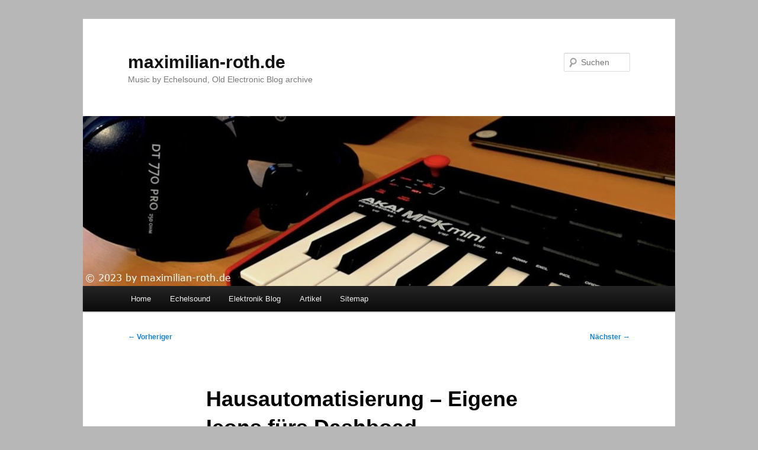

--- FILE ---
content_type: text/javascript
request_url: https://maximilian-roth.de/wordpress/wp-content/plugins/gd-star-rating/js/gdsr.js?ver=1.9.22
body_size: 1921
content:
function gdsrWait(a,b){jQuery("#"+a).css("display","none");jQuery("#"+b).css("display","block")}function jquery_escape_id(a){return'#'+a.replace(/:/g,"\\:").replace(/\./g,"\\.")}function gdsrEmpty(){}function multi_rating_vote(c){var d=c.split("_");var e=d[0];var f=d[1];var g=d[2];var h=d[3];var j=jQuery("#gdsr_multi_"+e+"_"+f).val();gdsrWait("gdsr_mur_text_"+e+"_"+f,"gdsr_mur_loader_"+e+"_"+f);jQuery.getJSON(gdsr_cnst_ajax,{_ajax_nonce:gdsr_cnst_nonce,vote_id:e,vote_set:f,vote_value:j,vote_tpl:g,vote_type:'m',vote_size:h},function(a){jQuery("#gdsr_mur_block_"+e+"_"+f+" .gdsr_multis_as").remove();jQuery("#gdsr_mur_block_"+e+"_"+f+" .gdcurrent").remove();jQuery("#gdsr_mur_block_"+e+"_"+f+" input").remove();jQuery("#gdsr_mur_block_"+e+"_"+f+" .ratingbutton").remove();var b=jQuery("#gdsr_mur_avgstars_"+e+"_"+f+" div").css("height");var i;if(b>0){jQuery("#gdsr_mur_avgstars_"+e+"_"+f+" div").css("width",a.average*b.substring(0,2))}for(i=0;i<a.values.length;i++){jQuery("#gdsr_mur_stars_rated_"+e+"_"+f+"_"+i).css("width",parseInt(a.values[i]))}jQuery("#gdsr_mur_text_"+e+"_"+f).html(a.rater).addClass("voted");gdsrWait("gdsr_mur_loader_"+e+"_"+f,"gdsr_mur_text_"+e+"_"+f)})}function gdsr_rating_multi_button(a){if(jQuery(a).hasClass("active")){block=jQuery(a).parent().attr("id").substring(12);multi_rating_vote(block)}}function gdsr_rating_multi_stars(a){var b=jQuery(a).attr("id").split("X");var c=b[4];var d=b[5];var e=c*d;var f='#gdsr_mur_stars_current_'+b[1]+'_'+b[2]+'_'+b[3];var g='#gdsr_multi_'+b[1]+'_'+b[2];jQuery(f).css("width",e+"px");var h=jQuery(g).val().split("X");h[b[3]]=c;var j=true;var i;for(i=0;i<h.length;i++){if(parseInt(h[i])===0){j=false;break}}jQuery(g).val(h.join("X"));var k=b[1]+'_'+b[2]+'_'+b[6]+'_'+d;if(typeof(gdsr_cnst_button)!=='undefined'&&gdsr_cnst_button==1){var l='#gdsr_button_'+k;if(j){jQuery(l).removeClass('gdinactive');jQuery(l).addClass('gdactive');jQuery(l+" a").addClass('active')}else{jQuery(l).removeClass('gdactive');jQuery(l).addClass('gdinactive');jQuery(l+" a").removeClass('active')}}else{if(j){multi_rating_vote(k)}}}function gdsr_rating_standard(b){var c=jQuery(b).attr("id").split("X");gdsrWait(c[5],c[6]);jQuery.getJSON(gdsr_cnst_ajax,{_ajax_nonce:gdsr_cnst_nonce,vote_id:c[1],vote_value:c[2],vote_type:c[4],vote_tpl:c[7],vote_size:c[8]},function(a){gdsrWait(c[6],c[5]);if(a.status=='ok'){jQuery("#gdr_stars_"+c[4]+c[1]).html("");jQuery("#gdr_vote_"+c[4]+c[1]).css("width",parseInt(a.value));jQuery("#gdr_text_"+c[4]+c[1]).addClass("voted");jQuery("#gdr_text_"+c[4]+c[1]).html(a.rater)}})}function gdsr_rating_thumb(b){var c=jQuery(b).attr('class');var d=jQuery(b).attr("id").split("X");if(d[6]=='Y'){gdsrWait("gdsr_thumb_"+d[1]+"_"+d[3]+"_"+d[2],"gdsr_thumb_"+d[1]+"_"+d[3]+"_"+"loader_"+d[2])}jQuery("#gdsr_thumb_"+d[1]+"_"+d[3]+"_"+"up a").replaceWith('<div class="'+c+'"></div>');jQuery("#gdsr_thumb_"+d[1]+"_"+d[3]+"_"+"dw a").replaceWith('<div class="'+c+'"></div>');jQuery.getJSON(gdsr_cnst_ajax,{_ajax_nonce:gdsr_cnst_nonce,vote_id:d[1],vote_value:d[2],vote_type:'r'+d[3],vote_tpl:d[4],vote_size:d[5]},function(a){if(d[6]=='Y'){gdsrWait("gdsr_thumb_"+d[1]+"_"+d[3]+"_"+"loader_"+d[2],"gdsr_thumb_"+d[1]+"_"+d[3]+"_"+d[2])}if(a.status=='ok'){jQuery("#gdsr_thumb_text_"+d[1]+"_"+d[3]).addClass("voted");jQuery("#gdsr_thumb_text_"+d[1]+"_"+d[3]).html(a.rater)}})}var gdsrCanceled=false;function hideshowCmmInt(){var a=jQuery("#comment_parent").val();if(parseInt(a)===0){jQuery("#gdsr-cmm-integration-block-review").removeClass("cmminthide");jQuery("#gdsr-cmm-integration-block-standard").removeClass("cmminthide");jQuery("#gdsr-cmm-integration-block-multis").removeClass("cmminthide")}else{jQuery("#gdsr-cmm-integration-block-review").addClass("cmminthide");jQuery("#gdsr-cmm-integration-block-standard").addClass("cmminthide");jQuery("#gdsr-cmm-integration-block-multis").addClass("cmminthide")}if(!gdsrCanceled){jQuery("#cancel-comment-reply-link").click(function(){hideshowCmmInt()});gdsrCanceled=true}else{jQuery("#cancel-comment-reply-link").unbind("click");gdsrCanceled=false}}function value_cmm_rated_multis(){var a=jQuery(".gdsr-mur-cls-rt").val();return a.split("X")}function is_cmm_rated_multis(){var a=value_cmm_rated_multis();var b=true;var i;for(i=0;i<a.length;i++){if(parseInt(a[i])===0){b=false}}return b}function value_cmm_rated_standard(){return jQuery(".gdsr-int-cls-rt").val()}function is_cmm_rated_standard(){return value_cmm_rated_standard()>0}function value_cmm_rated_review(){return jQuery(".gdsr-cmm-cls-rt").val()}function is_cmm_rated_review(){return value_cmm_rated_review()>0}function gdsr_ie(){return jQuery.browser.msie&&jQuery.browser.version<'8.0'}function gdsr_random_seed(){var a=new Date().getTime();a+=Math.floor(Math.random()*1024);return a}jQuery(document).ready(function(){if(typeof(gdsr_cnst_cache)!=='undefined'&&gdsr_cnst_cache==1){var h="";var j="";jQuery(".gdsrcacheloader").each(function(i){el=jQuery(this).attr("id").substring(6);if(el.substring(0,1)=="a"){h+=el+":"}else{j+=el+":"}});if(h.length>0){h=h.substring(0,h.length-1);jQuery.getJSON(gdsr_cnst_ajax,{_ajax_nonce:gdsr_cnst_nonce,vote_type:'cache',vote_domain:'a',votes:h},function(a){var i;for(i=0;i<a.items.length;i++){var b=a.items[i];jQuery(jquery_escape_id(b.id)).replaceWith(b.html)}if(jQuery.browser.msie){jQuery(".gdsr_rating_as > a").attr("href","javascript:gdsrEmpty()")}if(jQuery.browser.msie){jQuery(".gdthumb > a").attr("href","javascript:gdsrEmpty()")}if(jQuery.browser.msie){jQuery(".gdsr_multisbutton_as > a").attr("href","javascript:gdsrEmpty()")}if(jQuery.browser.msie){jQuery(".gdsr_multis_as > a").attr("href","javascript:gdsrEmpty()")}jQuery(".gdsr_rating_as > a").unbind("click");jQuery(".gdsr_rating_as > a").click(function(){gdsr_rating_standard(this)});jQuery(".gdthumb > a").unbind("click");jQuery(".gdthumb > a").click(function(){gdsr_rating_thumb(this)});jQuery(".gdsr_multisbutton_as > a").unbind("click");jQuery(".gdsr_multisbutton_as > a").click(function(){gdsr_rating_multi_button(this)});jQuery(".gdsr_multis_as > a").unbind("click");jQuery(".gdsr_multis_as > a").click(function(){gdsr_rating_multi_stars(this)})})}if(j.length>0){j=j.substring(0,j.length-1);jQuery.getJSON(gdsr_cnst_ajax,{_ajax_nonce:gdsr_cnst_nonce,vote_type:'cache',vote_domain:'c',votes:j},function(a){var i;for(i=0;i<a.items.length;i++){var b=a.items[i];jQuery(jquery_escape_id(b.id)).replaceWith(b.html)}if(jQuery.browser.msie){jQuery(".gdsr_rating_as > a").attr("href","javascript:gdsrEmpty()")}if(jQuery.browser.msie){jQuery(".gdthumb > a").attr("href","javascript:gdsrEmpty()")}jQuery(".gdsr_rating_as > a").unbind("click");jQuery(".gdsr_rating_as > a").click(function(){gdsr_rating_standard(this)});jQuery(".gdthumb > a").unbind("click");jQuery(".gdthumb > a").click(function(){gdsr_rating_thumb(this)})})}}if(gdsr_ie()){jQuery(".gdsr_rating_as > a").attr("href","javascript:gdsrEmpty()")}jQuery(".gdsr_rating_as > a").click(function(){gdsr_rating_standard(this)});if(gdsr_ie()){jQuery(".gdthumb > a").attr("href","javascript:gdsrEmpty()")}jQuery(".gdthumb > a").click(function(){gdsr_rating_thumb(this)});if(gdsr_ie()){jQuery(".gdsr_integration > a").attr("href","javascript:gdsrEmpty()")}jQuery(".gdsr_integration > a").click(function(){var a=jQuery(this).attr("id").split("X");var b="#"+jQuery(this).parent().attr("id");var c=a[1]*a[2];jQuery(b+"_stars_rated").css("width",c+"px");jQuery(b+"_value").val(a[1])});if(gdsr_ie()){jQuery(".gdsr_multisbutton_as > a").attr("href","javascript:gdsrEmpty()")}jQuery(".gdsr_multisbutton_as > a").click(function(){gdsr_rating_multi_button(this)});if(gdsr_ie()){jQuery(".gdsr_multis_as > a").attr("href","javascript:gdsrEmpty()")}jQuery(".gdsr_multis_as > a").click(function(){gdsr_rating_multi_stars(this)});if(gdsr_ie()){jQuery(".gdsr_mur_static > a").attr("href","javascript:gdsrEmpty()")}jQuery(".gdsr_mur_static > a").click(function(){var a=jQuery(this).attr("id").split("X");var b=a[4];var c=a[5];var d=b*c;var e='#gdsr_murvw_stars_current_'+a[1]+'_'+a[2]+'_'+a[3];var f='.gdsr_int_multi_'+a[1]+'_'+a[2];jQuery(e).css("width",d+"px");var g=jQuery(f).val().split("X");g[a[3]]=b;var i;for(i=0;i<g.length;i++){if(parseInt(g[i])===0){break}}jQuery(f).val(g.join("X"))})});
